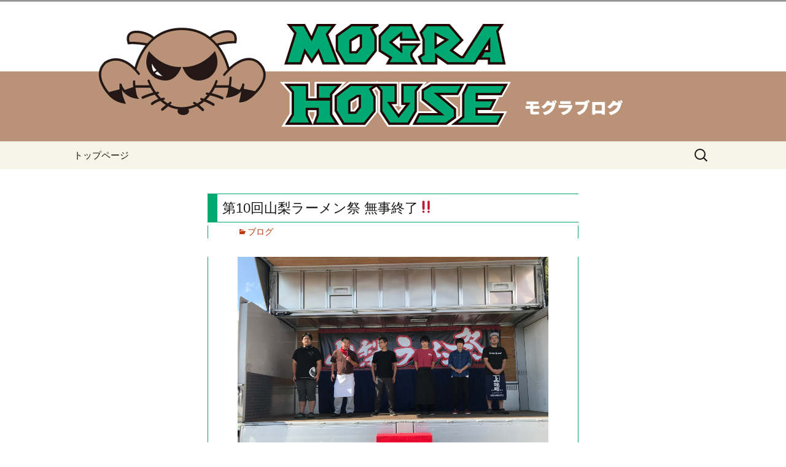

--- FILE ---
content_type: text/html; charset=UTF-8
request_url: http://www.mogurahouse.com/blog/2018/10/22/%E7%AC%AC10%E5%9B%9E%E5%B1%B1%E6%A2%A8%E3%83%A9%E3%83%BC%E3%83%A1%E3%83%B3%E7%A5%AD-%E7%84%A1%E4%BA%8B%E7%B5%82%E4%BA%86%E2%80%BC%EF%B8%8F/
body_size: 38843
content:
<!DOCTYPE html>
<!--[if IE 7]>
<html class="ie ie7" lang="ja">
<![endif]-->
<!--[if IE 8]>
<html class="ie ie8" lang="ja">
<![endif]-->
<!--[if !(IE 7) & !(IE 8)]><!-->
<html lang="ja">
<!--<![endif]-->
<head>
	<meta charset="UTF-8">
	<meta name="viewport" content="width=device-width">
	<title>第10回山梨ラーメン祭 無事終了‼️ | モグラブログ</title>
	<link rel="profile" href="http://gmpg.org/xfn/11">
	<link rel="pingback" href="http://www.mogurahouse.com/blog/xmlrpc.php">
	<!--[if lt IE 9]>
	<script src="http://www.mogurahouse.com/blog/wp-content/themes/twentythirteen/js/html5.js"></script>
	<![endif]-->
	<link rel='dns-prefetch' href='//s0.wp.com' />
<link rel='dns-prefetch' href='//s.gravatar.com' />
<link rel='dns-prefetch' href='//fonts.googleapis.com' />
<link rel='dns-prefetch' href='//s.w.org' />
<link rel="alternate" type="application/rss+xml" title="モグラブログ &raquo; フィード" href="http://www.mogurahouse.com/blog/feed/" />
<link rel="alternate" type="application/rss+xml" title="モグラブログ &raquo; コメントフィード" href="http://www.mogurahouse.com/blog/comments/feed/" />
<link rel="alternate" type="application/rss+xml" title="モグラブログ &raquo; 第10回山梨ラーメン祭 無事終了‼️ のコメントのフィード" href="http://www.mogurahouse.com/blog/2018/10/22/%e7%ac%ac10%e5%9b%9e%e5%b1%b1%e6%a2%a8%e3%83%a9%e3%83%bc%e3%83%a1%e3%83%b3%e7%a5%ad-%e7%84%a1%e4%ba%8b%e7%b5%82%e4%ba%86%e2%80%bc%ef%b8%8f/feed/" />
		<script type="text/javascript">
			window._wpemojiSettings = {"baseUrl":"https:\/\/s.w.org\/images\/core\/emoji\/2.2.1\/72x72\/","ext":".png","svgUrl":"https:\/\/s.w.org\/images\/core\/emoji\/2.2.1\/svg\/","svgExt":".svg","source":{"concatemoji":"http:\/\/www.mogurahouse.com\/blog\/wp-includes\/js\/wp-emoji-release.min.js?ver=4.7.29"}};
			!function(t,a,e){var r,n,i,o=a.createElement("canvas"),l=o.getContext&&o.getContext("2d");function c(t){var e=a.createElement("script");e.src=t,e.defer=e.type="text/javascript",a.getElementsByTagName("head")[0].appendChild(e)}for(i=Array("flag","emoji4"),e.supports={everything:!0,everythingExceptFlag:!0},n=0;n<i.length;n++)e.supports[i[n]]=function(t){var e,a=String.fromCharCode;if(!l||!l.fillText)return!1;switch(l.clearRect(0,0,o.width,o.height),l.textBaseline="top",l.font="600 32px Arial",t){case"flag":return(l.fillText(a(55356,56826,55356,56819),0,0),o.toDataURL().length<3e3)?!1:(l.clearRect(0,0,o.width,o.height),l.fillText(a(55356,57331,65039,8205,55356,57096),0,0),e=o.toDataURL(),l.clearRect(0,0,o.width,o.height),l.fillText(a(55356,57331,55356,57096),0,0),e!==o.toDataURL());case"emoji4":return l.fillText(a(55357,56425,55356,57341,8205,55357,56507),0,0),e=o.toDataURL(),l.clearRect(0,0,o.width,o.height),l.fillText(a(55357,56425,55356,57341,55357,56507),0,0),e!==o.toDataURL()}return!1}(i[n]),e.supports.everything=e.supports.everything&&e.supports[i[n]],"flag"!==i[n]&&(e.supports.everythingExceptFlag=e.supports.everythingExceptFlag&&e.supports[i[n]]);e.supports.everythingExceptFlag=e.supports.everythingExceptFlag&&!e.supports.flag,e.DOMReady=!1,e.readyCallback=function(){e.DOMReady=!0},e.supports.everything||(r=function(){e.readyCallback()},a.addEventListener?(a.addEventListener("DOMContentLoaded",r,!1),t.addEventListener("load",r,!1)):(t.attachEvent("onload",r),a.attachEvent("onreadystatechange",function(){"complete"===a.readyState&&e.readyCallback()})),(r=e.source||{}).concatemoji?c(r.concatemoji):r.wpemoji&&r.twemoji&&(c(r.twemoji),c(r.wpemoji)))}(window,document,window._wpemojiSettings);
		</script>
		<style type="text/css">
img.wp-smiley,
img.emoji {
	display: inline !important;
	border: none !important;
	box-shadow: none !important;
	height: 1em !important;
	width: 1em !important;
	margin: 0 .07em !important;
	vertical-align: -0.1em !important;
	background: none !important;
	padding: 0 !important;
}
</style>
<link rel='stylesheet' id='twentythirteen-fonts-css'  href='//fonts.googleapis.com/css?family=Source+Sans+Pro%3A300%2C400%2C700%2C300italic%2C400italic%2C700italic%7CBitter%3A400%2C700&#038;subset=latin%2Clatin-ext' type='text/css' media='all' />
<link rel='stylesheet' id='genericons-css'  href='http://www.mogurahouse.com/blog/wp-content/plugins/jetpack/_inc/genericons/genericons/genericons.css?ver=3.1' type='text/css' media='all' />
<link rel='stylesheet' id='twentythirteen-style-css'  href='http://www.mogurahouse.com/blog/wp-content/themes/customtt/style.css?ver=2013-07-18' type='text/css' media='all' />
<!--[if lt IE 9]>
<link rel='stylesheet' id='twentythirteen-ie-css'  href='http://www.mogurahouse.com/blog/wp-content/themes/twentythirteen/css/ie.css?ver=2013-07-18' type='text/css' media='all' />
<![endif]-->
<link rel='stylesheet' id='jetpack_css-css'  href='http://www.mogurahouse.com/blog/wp-content/plugins/jetpack/css/jetpack.css?ver=4.0.7' type='text/css' media='all' />
<script type='text/javascript' src='http://www.mogurahouse.com/blog/wp-includes/js/jquery/jquery.js?ver=1.12.4'></script>
<script type='text/javascript' src='http://www.mogurahouse.com/blog/wp-includes/js/jquery/jquery-migrate.min.js?ver=1.4.1'></script>
<link rel='https://api.w.org/' href='http://www.mogurahouse.com/blog/wp-json/' />
<link rel="EditURI" type="application/rsd+xml" title="RSD" href="http://www.mogurahouse.com/blog/xmlrpc.php?rsd" />
<link rel="wlwmanifest" type="application/wlwmanifest+xml" href="http://www.mogurahouse.com/blog/wp-includes/wlwmanifest.xml" /> 
<link rel='prev' title='サッカー日本代表 世界ランキング5位を撃破‼️' href='http://www.mogurahouse.com/blog/2018/10/17/%e3%82%b5%e3%83%83%e3%82%ab%e3%83%bc%e6%97%a5%e6%9c%ac%e4%bb%a3%e8%a1%a8-%e4%b8%96%e7%95%8c%e3%83%a9%e3%83%b3%e3%82%ad%e3%83%b3%e3%82%b05%e4%bd%8d%e3%82%92%e6%92%83%e7%a0%b4%e2%80%bc%ef%b8%8f/' />
<link rel='next' title='いよいよ明後日、上田隆仁筑波サーキット走行会です‼️' href='http://www.mogurahouse.com/blog/2018/10/23/%e3%81%84%e3%82%88%e3%81%84%e3%82%88%e6%98%8e%e5%be%8c%e6%97%a5%e3%80%81%e4%b8%8a%e7%94%b0%e9%9a%86%e4%bb%81%e7%ad%91%e6%b3%a2%e3%82%b5%e3%83%bc%e3%82%ad%e3%83%83%e3%83%88%e8%b5%b0%e8%a1%8c%e4%bc%9a/' />
<meta name="generator" content="WordPress 4.7.29" />
<link rel="canonical" href="http://www.mogurahouse.com/blog/2018/10/22/%e7%ac%ac10%e5%9b%9e%e5%b1%b1%e6%a2%a8%e3%83%a9%e3%83%bc%e3%83%a1%e3%83%b3%e7%a5%ad-%e7%84%a1%e4%ba%8b%e7%b5%82%e4%ba%86%e2%80%bc%ef%b8%8f/" />
<link rel='shortlink' href='http://wp.me/p6v1sg-1cn' />
<link rel="alternate" type="application/json+oembed" href="http://www.mogurahouse.com/blog/wp-json/oembed/1.0/embed?url=http%3A%2F%2Fwww.mogurahouse.com%2Fblog%2F2018%2F10%2F22%2F%25e7%25ac%25ac10%25e5%259b%259e%25e5%25b1%25b1%25e6%25a2%25a8%25e3%2583%25a9%25e3%2583%25bc%25e3%2583%25a1%25e3%2583%25b3%25e7%25a5%25ad-%25e7%2584%25a1%25e4%25ba%258b%25e7%25b5%2582%25e4%25ba%2586%25e2%2580%25bc%25ef%25b8%258f%2F" />
<link rel="alternate" type="text/xml+oembed" href="http://www.mogurahouse.com/blog/wp-json/oembed/1.0/embed?url=http%3A%2F%2Fwww.mogurahouse.com%2Fblog%2F2018%2F10%2F22%2F%25e7%25ac%25ac10%25e5%259b%259e%25e5%25b1%25b1%25e6%25a2%25a8%25e3%2583%25a9%25e3%2583%25bc%25e3%2583%25a1%25e3%2583%25b3%25e7%25a5%25ad-%25e7%2584%25a1%25e4%25ba%258b%25e7%25b5%2582%25e4%25ba%2586%25e2%2580%25bc%25ef%25b8%258f%2F&#038;format=xml" />

<link rel='dns-prefetch' href='//v0.wordpress.com'>
<style type='text/css'>img#wpstats{display:none}</style><meta property="og:type" content="article" />
<meta property="og:title" content="第10回山梨ラーメン祭 無事終了‼️ | モグラブログ" />
<meta property="og:description" content="第10回山梨ラーメン祭 無事終了しました〜〜今回は10回記念大会としてスーパーカービンテージカーカーディーラーなど出店も集めました。2日間 晴天に恵まれて杯数も過去最高となりました〜〜展示車輌ご協力の皆様ありがとうございました〜〜次回は来年4月を予" />
<meta property="og:url" content="http://www.mogurahouse.com/blog/2018/10/22/%E7%AC%AC10%E5%9B%9E%E5%B1%B1%E6%A2%A8%E3%83%A9%E3%83%BC%E3%83%A1%E3%83%B3%E7%A5%AD-%E7%84%A1%E4%BA%8B%E7%B5%82%E4%BA%86%E2%80%BC%EF%B8%8F/" />
<meta property="og:image" content="http://www.mogurahouse.com/blog/wp-content/uploads/2018/10/img_9314.jpg" />
<meta property="og:site_name" content="モグラブログ" />
<meta property="og:locale" content="ja_JP" />
<meta name="twitter:card" content="summary_large_image" />
<meta name="twitter:site" content="@McMogu" />
<meta name="twitter:image:src" content="http://www.mogurahouse.com/blog/wp-content/uploads/2018/10/img_9314.jpg">		<style type="text/css">.recentcomments a{display:inline !important;padding:0 !important;margin:0 !important;}</style>
			<style type="text/css" id="twentythirteen-header-css">
			.site-header {
			background: url(http://www.mogurahouse.sakura.ne.jp/blog/wp-content/uploads/2015/07/タイトル2.png) no-repeat scroll top;
			background-size: 1600px auto;
		}
		@media (max-width: 767px) {
			.site-header {
				background-size: 768px auto;
			}
		}
		@media (max-width: 359px) {
			.site-header {
				background-size: 360px auto;
			}
		}
			.site-title,
		.site-description {
			position: absolute;
			clip: rect(1px 1px 1px 1px); /* IE7 */
			clip: rect(1px, 1px, 1px, 1px);
		}
		</style>
	</head>

<body class="post-template-default single single-post postid-4611 single-format-standard single-author">
	<div id="page" class="hfeed site">
		<header id="masthead" class="site-header" role="banner">
			<a class="home-link" href="http://www.mogurahouse.com/blog/" title="モグラブログ" rel="home">
				<h1 class="site-title">モグラブログ</h1>
				<h2 class="site-description"></h2>
			</a>

			<div id="navbar" class="navbar">
				<nav id="site-navigation" class="navigation main-navigation" role="navigation">
					<button class="menu-toggle">メニュー</button>
					<a class="screen-reader-text skip-link" href="#content" title="コンテンツへ移動">コンテンツへ移動</a>
					<div class="menu-%e3%83%a1%e3%83%8b%e3%83%a5%e3%83%bc-1-container"><ul id="primary-menu" class="nav-menu"><li id="menu-item-980" class="menu-item menu-item-type-custom menu-item-object-custom menu-item-980"><a href="http://www.mogurahouse.com/">トップページ</a></li>
</ul></div>					<form role="search" method="get" class="search-form" action="http://www.mogurahouse.com/blog/">
				<label>
					<span class="screen-reader-text">検索:</span>
					<input type="search" class="search-field" placeholder="検索&hellip;" value="" name="s" />
				</label>
				<input type="submit" class="search-submit" value="検索" />
			</form>				</nav><!-- #site-navigation -->
			</div><!-- #navbar -->
		</header><!-- #masthead -->

		<div id="main" class="site-main">

	<div id="primary" class="content-area">
		<div id="content" class="site-content" role="main">

						
				
<article id="post-4611" class="post-4611 post type-post status-publish format-standard hentry category-1">
  <header class="entry-header">
				<h1 class="entry-title">第10回山梨ラーメン祭 無事終了‼️</h1>
				
  
		<div class="entry-meta">
			<span class="categories-links"><a href="http://www.mogurahouse.com/blog/category/%e3%83%96%e3%83%ad%e3%82%b0/" rel="category tag">ブログ</a></span><span class="author vcard"><a class="url fn n" href="http://www.mogurahouse.com/blog/author/mogurahouse/" title="mogurahouse の投稿をすべて表示" rel="author">mogurahouse</a></span>					</div><!-- .entry-meta -->
	</header><!-- .entry-header -->

		<div class="entry-content">
		<p><img src="http://www.mogurahouse.com/blog/wp-content/uploads/2018/10/img_9314.jpg" class="size-full wp-image-4600" height="3024" width="4032" srcset="http://www.mogurahouse.com/blog/wp-content/uploads/2018/10/img_9314.jpg 4032w, http://www.mogurahouse.com/blog/wp-content/uploads/2018/10/img_9314-300x225.jpg 300w, http://www.mogurahouse.com/blog/wp-content/uploads/2018/10/img_9314-768x576.jpg 768w, http://www.mogurahouse.com/blog/wp-content/uploads/2018/10/img_9314-1024x768.jpg 1024w" sizes="(max-width: 4032px) 100vw, 4032px" /></p>
<p>第10回山梨ラーメン祭 無事終了しました〜〜</p>
<p>今回は10回記念大会としてスーパーカー</p>
<p>ビンテージカー</p>
<p>カーディーラーなど出店も集めました。</p>
<p><img src="http://www.mogurahouse.com/blog/wp-content/uploads/2018/10/img_9345.jpg" class="wp-image-4602 size-full" height="3024" width="4032" srcset="http://www.mogurahouse.com/blog/wp-content/uploads/2018/10/img_9345.jpg 4032w, http://www.mogurahouse.com/blog/wp-content/uploads/2018/10/img_9345-300x225.jpg 300w, http://www.mogurahouse.com/blog/wp-content/uploads/2018/10/img_9345-768x576.jpg 768w, http://www.mogurahouse.com/blog/wp-content/uploads/2018/10/img_9345-1024x768.jpg 1024w" sizes="(max-width: 4032px) 100vw, 4032px" /><img src="http://www.mogurahouse.com/blog/wp-content/uploads/2018/10/img_9347.jpg" class="wp-image-4603 size-full" height="3024" width="4032" srcset="http://www.mogurahouse.com/blog/wp-content/uploads/2018/10/img_9347.jpg 4032w, http://www.mogurahouse.com/blog/wp-content/uploads/2018/10/img_9347-300x225.jpg 300w, http://www.mogurahouse.com/blog/wp-content/uploads/2018/10/img_9347-768x576.jpg 768w, http://www.mogurahouse.com/blog/wp-content/uploads/2018/10/img_9347-1024x768.jpg 1024w" sizes="(max-width: 4032px) 100vw, 4032px" /><img src="http://www.mogurahouse.com/blog/wp-content/uploads/2018/10/img_9321.jpg" class="size-full wp-image-4604" height="3024" width="4032" srcset="http://www.mogurahouse.com/blog/wp-content/uploads/2018/10/img_9321.jpg 4032w, http://www.mogurahouse.com/blog/wp-content/uploads/2018/10/img_9321-300x225.jpg 300w, http://www.mogurahouse.com/blog/wp-content/uploads/2018/10/img_9321-768x576.jpg 768w, http://www.mogurahouse.com/blog/wp-content/uploads/2018/10/img_9321-1024x768.jpg 1024w" sizes="(max-width: 4032px) 100vw, 4032px" /><img src="http://www.mogurahouse.com/blog/wp-content/uploads/2018/10/img_9320.jpg" class="size-full wp-image-4601" height="3024" width="4032" srcset="http://www.mogurahouse.com/blog/wp-content/uploads/2018/10/img_9320.jpg 4032w, http://www.mogurahouse.com/blog/wp-content/uploads/2018/10/img_9320-300x225.jpg 300w, http://www.mogurahouse.com/blog/wp-content/uploads/2018/10/img_9320-768x576.jpg 768w, http://www.mogurahouse.com/blog/wp-content/uploads/2018/10/img_9320-1024x768.jpg 1024w" sizes="(max-width: 4032px) 100vw, 4032px" /></p>
<p>2日間 晴天に恵まれて杯数も過去最高となりました〜〜</p>
<p><img src="http://www.mogurahouse.com/blog/wp-content/uploads/2018/10/img_9379.jpg" class="wp-image-4605 size-full" height="2866" width="3449" srcset="http://www.mogurahouse.com/blog/wp-content/uploads/2018/10/img_9379.jpg 3449w, http://www.mogurahouse.com/blog/wp-content/uploads/2018/10/img_9379-300x249.jpg 300w, http://www.mogurahouse.com/blog/wp-content/uploads/2018/10/img_9379-768x638.jpg 768w, http://www.mogurahouse.com/blog/wp-content/uploads/2018/10/img_9379-1024x851.jpg 1024w" sizes="(max-width: 3449px) 100vw, 3449px" /><img src="http://www.mogurahouse.com/blog/wp-content/uploads/2018/10/img_9382.jpg" class="size-full wp-image-4606" height="3024" width="4032" srcset="http://www.mogurahouse.com/blog/wp-content/uploads/2018/10/img_9382.jpg 4032w, http://www.mogurahouse.com/blog/wp-content/uploads/2018/10/img_9382-300x225.jpg 300w, http://www.mogurahouse.com/blog/wp-content/uploads/2018/10/img_9382-768x576.jpg 768w, http://www.mogurahouse.com/blog/wp-content/uploads/2018/10/img_9382-1024x768.jpg 1024w" sizes="(max-width: 4032px) 100vw, 4032px" /></p>
<p>展示車輌ご協力の皆様ありがとうございました〜〜</p>
<p><img src="http://www.mogurahouse.com/blog/wp-content/uploads/2018/10/img_9354.jpg" class="size-full wp-image-4608" height="3024" width="4032" srcset="http://www.mogurahouse.com/blog/wp-content/uploads/2018/10/img_9354.jpg 4032w, http://www.mogurahouse.com/blog/wp-content/uploads/2018/10/img_9354-300x225.jpg 300w, http://www.mogurahouse.com/blog/wp-content/uploads/2018/10/img_9354-768x576.jpg 768w, http://www.mogurahouse.com/blog/wp-content/uploads/2018/10/img_9354-1024x768.jpg 1024w" sizes="(max-width: 4032px) 100vw, 4032px" /><img src="http://www.mogurahouse.com/blog/wp-content/uploads/2018/10/img_9357.jpg" class="size-full wp-image-4607" height="3024" width="4032" srcset="http://www.mogurahouse.com/blog/wp-content/uploads/2018/10/img_9357.jpg 4032w, http://www.mogurahouse.com/blog/wp-content/uploads/2018/10/img_9357-300x225.jpg 300w, http://www.mogurahouse.com/blog/wp-content/uploads/2018/10/img_9357-768x576.jpg 768w, http://www.mogurahouse.com/blog/wp-content/uploads/2018/10/img_9357-1024x768.jpg 1024w" sizes="(max-width: 4032px) 100vw, 4032px" /><img src="http://www.mogurahouse.com/blog/wp-content/uploads/2018/10/img_9360.jpg" class="wp-image-4610 size-full" height="3024" width="4032" srcset="http://www.mogurahouse.com/blog/wp-content/uploads/2018/10/img_9360.jpg 4032w, http://www.mogurahouse.com/blog/wp-content/uploads/2018/10/img_9360-300x225.jpg 300w, http://www.mogurahouse.com/blog/wp-content/uploads/2018/10/img_9360-768x576.jpg 768w, http://www.mogurahouse.com/blog/wp-content/uploads/2018/10/img_9360-1024x768.jpg 1024w" sizes="(max-width: 4032px) 100vw, 4032px" /><img src="http://www.mogurahouse.com/blog/wp-content/uploads/2018/10/img_9368.jpg" class="size-full wp-image-4609" height="3024" width="4032" srcset="http://www.mogurahouse.com/blog/wp-content/uploads/2018/10/img_9368.jpg 4032w, http://www.mogurahouse.com/blog/wp-content/uploads/2018/10/img_9368-300x225.jpg 300w, http://www.mogurahouse.com/blog/wp-content/uploads/2018/10/img_9368-768x576.jpg 768w, http://www.mogurahouse.com/blog/wp-content/uploads/2018/10/img_9368-1024x768.jpg 1024w" sizes="(max-width: 4032px) 100vw, 4032px" /></p>
<p>次回は来年4月を予定していまーす。</p>
<p>皆様のご来場お待ちしておりまーす！</p>
<div class="sharedaddy sd-sharing-enabled"><div class="robots-nocontent sd-block sd-social sd-social-official sd-sharing"><h3 class="sd-title">共有:</h3><div class="sd-content"><ul><li class="share-facebook"><div class="fb-share-button" data-href="http://www.mogurahouse.com/blog/2018/10/22/%e7%ac%ac10%e5%9b%9e%e5%b1%b1%e6%a2%a8%e3%83%a9%e3%83%bc%e3%83%a1%e3%83%b3%e7%a5%ad-%e7%84%a1%e4%ba%8b%e7%b5%82%e4%ba%86%e2%80%bc%ef%b8%8f/" data-layout="button_count"></div></li><li class="share-twitter"><a href="https://twitter.com/share" class="twitter-share-button" data-url="http://www.mogurahouse.com/blog/2018/10/22/%e7%ac%ac10%e5%9b%9e%e5%b1%b1%e6%a2%a8%e3%83%a9%e3%83%bc%e3%83%a1%e3%83%b3%e7%a5%ad-%e7%84%a1%e4%ba%8b%e7%b5%82%e4%ba%86%e2%80%bc%ef%b8%8f/" data-text="第10回山梨ラーメン祭 無事終了‼️" data-via="McMogu" >Tweet</a></li><li class="share-end"></li></ul></div></div></div>	</div><!-- .entry-content -->
	
	<footer class="entry-meta">
					</footer><!-- .entry-meta -->
</article><!-- #post -->
					<nav class="navigation post-navigation" role="navigation">
		<h1 class="screen-reader-text">投稿ナビゲーション</h1>
		<div class="nav-links">

			<a href="http://www.mogurahouse.com/blog/2018/10/17/%e3%82%b5%e3%83%83%e3%82%ab%e3%83%bc%e6%97%a5%e6%9c%ac%e4%bb%a3%e8%a1%a8-%e4%b8%96%e7%95%8c%e3%83%a9%e3%83%b3%e3%82%ad%e3%83%b3%e3%82%b05%e4%bd%8d%e3%82%92%e6%92%83%e7%a0%b4%e2%80%bc%ef%b8%8f/" rel="prev"><span class="meta-nav">&larr;</span> サッカー日本代表 世界ランキング5位を撃破‼️</a>			<a href="http://www.mogurahouse.com/blog/2018/10/23/%e3%81%84%e3%82%88%e3%81%84%e3%82%88%e6%98%8e%e5%be%8c%e6%97%a5%e3%80%81%e4%b8%8a%e7%94%b0%e9%9a%86%e4%bb%81%e7%ad%91%e6%b3%a2%e3%82%b5%e3%83%bc%e3%82%ad%e3%83%83%e3%83%88%e8%b5%b0%e8%a1%8c%e4%bc%9a/" rel="next">いよいよ明後日、上田隆仁筑波サーキット走行会です‼️ <span class="meta-nav">&rarr;</span></a>
		</div><!-- .nav-links -->
	</nav><!-- .navigation -->
					
<div id="comments" class="comments-area">

			<h2 class="comments-title">
			「<span>第10回山梨ラーメン祭 無事終了‼️</span>」への1件のフィードバック		</h2>

		<ol class="comment-list">
					<li id="comment-4883" class="comment even thread-even depth-1">
			<article id="div-comment-4883" class="comment-body">
				<footer class="comment-meta">
					<div class="comment-author vcard">
						<img alt='' src='http://2.gravatar.com/avatar/b3db877146c4a10152b2b5dc036dd7b9?s=74&#038;d=mm&#038;r=g' srcset='http://2.gravatar.com/avatar/b3db877146c4a10152b2b5dc036dd7b9?s=148&amp;d=mm&amp;r=g 2x' class='avatar avatar-74 photo' height='74' width='74' />						<b class="fn">うなぎ犬</b> <span class="says">より:</span>					</div><!-- .comment-author -->

					<div class="comment-metadata">
						<a href="http://www.mogurahouse.com/blog/2018/10/22/%e7%ac%ac10%e5%9b%9e%e5%b1%b1%e6%a2%a8%e3%83%a9%e3%83%bc%e3%83%a1%e3%83%b3%e7%a5%ad-%e7%84%a1%e4%ba%8b%e7%b5%82%e4%ba%86%e2%80%bc%ef%b8%8f/#comment-4883">
							<time datetime="2019-09-13T21:44:05+00:00">
								2019年9月13日 9:44 PM							</time>
						</a>
											</div><!-- .comment-metadata -->

									</footer><!-- .comment-meta -->

				<div class="comment-content">
					<p>すごいの！？テレビ山梨でイベントの案内を見たぞよ！シンウルトラマンには、土竜プロダクションから役者の送り込みは、ござらぬか？</p>
				</div><!-- .comment-content -->

				<div class="reply"><a rel='nofollow' class='comment-reply-link' href='http://www.mogurahouse.com/blog/2018/10/22/%e7%ac%ac10%e5%9b%9e%e5%b1%b1%e6%a2%a8%e3%83%a9%e3%83%bc%e3%83%a1%e3%83%b3%e7%a5%ad-%e7%84%a1%e4%ba%8b%e7%b5%82%e4%ba%86%e2%80%bc%ef%b8%8f/?replytocom=4883#respond' onclick='return addComment.moveForm( "div-comment-4883", "4883", "respond", "4611" )' aria-label='うなぎ犬 に返信'>返信</a></div>			</article><!-- .comment-body -->
</li><!-- #comment-## -->
		</ol><!-- .comment-list -->

		
		
	
		<div id="respond" class="comment-respond">
		<h3 id="reply-title" class="comment-reply-title">コメントを残す <small><a rel="nofollow" id="cancel-comment-reply-link" href="/blog/2018/10/22/%E7%AC%AC10%E5%9B%9E%E5%B1%B1%E6%A2%A8%E3%83%A9%E3%83%BC%E3%83%A1%E3%83%B3%E7%A5%AD-%E7%84%A1%E4%BA%8B%E7%B5%82%E4%BA%86%E2%80%BC%EF%B8%8F/#respond" style="display:none;">コメントをキャンセル</a></small></h3>			<form action="http://www.mogurahouse.com/blog/wp-comments-post.php" method="post" id="commentform" class="comment-form" novalidate>
				<p class="comment-notes"><span id="email-notes">メールアドレスが公開されることはありません。</span> <span class="required">*</span> が付いている欄は必須項目です</p><p class="comment-form-comment"><label for="comment">コメント</label> <textarea id="comment" name="comment" cols="45" rows="8" maxlength="65525" aria-required="true" required="required"></textarea></p><p class="comment-form-author"><label for="author">名前 <span class="required">*</span></label> <input id="author" name="author" type="text" value="" size="30" maxlength="245" aria-required='true' required='required' /></p>
<p class="comment-form-email"><label for="email">メール <span class="required">*</span></label> <input id="email" name="email" type="email" value="" size="30" maxlength="100" aria-describedby="email-notes" aria-required='true' required='required' /></p>
<p class="comment-form-url"><label for="url">サイト</label> <input id="url" name="url" type="url" value="" size="30" maxlength="200" /></p>
<p class="form-submit"><input name="submit" type="submit" id="submit" class="submit" value="コメントを送信" /> <input type='hidden' name='comment_post_ID' value='4611' id='comment_post_ID' />
<input type='hidden' name='comment_parent' id='comment_parent' value='0' />
</p><p style="display: none;"><input type="hidden" id="akismet_comment_nonce" name="akismet_comment_nonce" value="9e90c0d08c" /></p><p class="comment-subscription-form"><input type="checkbox" name="subscribe_comments" id="subscribe_comments" value="subscribe" style="width: auto; -moz-appearance: checkbox; -webkit-appearance: checkbox;" /> <label class="subscribe-label" id="subscribe-label" for="subscribe_comments">新しいコメントをメールで通知</label></p><p class="comment-subscription-form"><input type="checkbox" name="subscribe_blog" id="subscribe_blog" value="subscribe" style="width: auto; -moz-appearance: checkbox; -webkit-appearance: checkbox;" /> <label class="subscribe-label" id="subscribe-blog-label" for="subscribe_blog">新しい投稿をメールで受け取る</label></p><p style="display: none;"><input type="hidden" id="ak_js" name="ak_js" value="180"/></p>			</form>
			</div><!-- #respond -->
	
</div><!-- #comments -->
			
		</div><!-- #content -->
	</div><!-- #primary -->


		</div><!-- #main -->
		<footer id="colophon" class="site-footer" role="contentinfo">
				<div id="secondary" class="sidebar-container" role="complementary">
		<div class="widget-area">
			<aside id="search-2" class="widget widget_search"><form role="search" method="get" class="search-form" action="http://www.mogurahouse.com/blog/">
				<label>
					<span class="screen-reader-text">検索:</span>
					<input type="search" class="search-field" placeholder="検索&hellip;" value="" name="s" />
				</label>
				<input type="submit" class="search-submit" value="検索" />
			</form></aside><aside id="wpcom_social_media_icons_widget-3" class="widget widget_wpcom_social_media_icons_widget"><h3 class="widget-title">SNS</h3><ul><li><a title="McMogu さんのプロフィールを Twitter で表示" href="https://twitter.com/McMogu/" class="genericon genericon-twitter" target="_blank"><span class="screen-reader-text">McMogu さんのプロフィールを Twitter で表示</span></a></li></ul></aside>		<aside id="recent-posts-2" class="widget widget_recent_entries">		<h3 class="widget-title">最近の投稿</h3>		<ul>
					<li>
				<a href="http://www.mogurahouse.com/blog/2018/10/23/%e3%81%84%e3%82%88%e3%81%84%e3%82%88%e6%98%8e%e5%be%8c%e6%97%a5%e3%80%81%e4%b8%8a%e7%94%b0%e9%9a%86%e4%bb%81%e7%ad%91%e6%b3%a2%e3%82%b5%e3%83%bc%e3%82%ad%e3%83%83%e3%83%88%e8%b5%b0%e8%a1%8c%e4%bc%9a/">いよいよ明後日、上田隆仁筑波サーキット走行会です‼️</a>
						</li>
					<li>
				<a href="http://www.mogurahouse.com/blog/2018/10/22/%e7%ac%ac10%e5%9b%9e%e5%b1%b1%e6%a2%a8%e3%83%a9%e3%83%bc%e3%83%a1%e3%83%b3%e7%a5%ad-%e7%84%a1%e4%ba%8b%e7%b5%82%e4%ba%86%e2%80%bc%ef%b8%8f/">第10回山梨ラーメン祭 無事終了‼️</a>
						</li>
					<li>
				<a href="http://www.mogurahouse.com/blog/2018/10/17/%e3%82%b5%e3%83%83%e3%82%ab%e3%83%bc%e6%97%a5%e6%9c%ac%e4%bb%a3%e8%a1%a8-%e4%b8%96%e7%95%8c%e3%83%a9%e3%83%b3%e3%82%ad%e3%83%b3%e3%82%b05%e4%bd%8d%e3%82%92%e6%92%83%e7%a0%b4%e2%80%bc%ef%b8%8f/">サッカー日本代表 世界ランキング5位を撃破‼️</a>
						</li>
					<li>
				<a href="http://www.mogurahouse.com/blog/2018/10/11/%e7%ac%ac8%e5%9b%9e%e3%82%a6%e3%83%ab%e3%83%88%e3%83%a9%e3%83%a2%e3%83%bc%e3%82%bf%e3%83%bc%e3%83%95%e3%82%a7%e3%82%b9%e3%83%86%e3%82%a3%e3%83%90%e3%83%ab%e7%84%a1%e4%ba%8b%e7%b5%82%e4%ba%86%e2%80%bc/">第8回ウルトラモーターフェスティバル無事終了‼️皆様に感謝</a>
						</li>
					<li>
				<a href="http://www.mogurahouse.com/blog/2018/10/06/%e3%81%84%e3%82%88%e3%81%84%e3%82%88%e6%98%8e%e6%97%a5%e9%96%8b%e5%82%ac%e3%80%81%e7%ac%ac8%e5%9b%9e%e3%82%a6%e3%83%ab%e3%83%88%e3%83%a9%e3%83%a2%e3%83%bc%e3%82%bf%e3%83%bc%e3%83%95%e3%82%a7%e3%82%b9/">いよいよ明日開催、第8回ウルトラモーターフェスティバル アイスチャージャー日本初走行‼️</a>
						</li>
				</ul>
		</aside>		<aside id="recent-comments-2" class="widget widget_recent_comments"><h3 class="widget-title">最近のコメント</h3><ul id="recentcomments"><li class="recentcomments"><a href="http://www.mogurahouse.com/blog/2018/10/23/%e3%81%84%e3%82%88%e3%81%84%e3%82%88%e6%98%8e%e5%be%8c%e6%97%a5%e3%80%81%e4%b8%8a%e7%94%b0%e9%9a%86%e4%bb%81%e7%ad%91%e6%b3%a2%e3%82%b5%e3%83%bc%e3%82%ad%e3%83%83%e3%83%88%e8%b5%b0%e8%a1%8c%e4%bc%9a/#comment-4884">いよいよ明後日、上田隆仁筑波サーキット走行会です‼️</a> に <span class="comment-author-link">うなぎ犬</span> より</li><li class="recentcomments"><a href="http://www.mogurahouse.com/blog/2018/10/22/%e7%ac%ac10%e5%9b%9e%e5%b1%b1%e6%a2%a8%e3%83%a9%e3%83%bc%e3%83%a1%e3%83%b3%e7%a5%ad-%e7%84%a1%e4%ba%8b%e7%b5%82%e4%ba%86%e2%80%bc%ef%b8%8f/#comment-4883">第10回山梨ラーメン祭 無事終了‼️</a> に <span class="comment-author-link">うなぎ犬</span> より</li><li class="recentcomments"><a href="http://www.mogurahouse.com/blog/2018/10/23/%e3%81%84%e3%82%88%e3%81%84%e3%82%88%e6%98%8e%e5%be%8c%e6%97%a5%e3%80%81%e4%b8%8a%e7%94%b0%e9%9a%86%e4%bb%81%e7%ad%91%e6%b3%a2%e3%82%b5%e3%83%bc%e3%82%ad%e3%83%83%e3%83%88%e8%b5%b0%e8%a1%8c%e4%bc%9a/#comment-4592">いよいよ明後日、上田隆仁筑波サーキット走行会です‼️</a> に <span class="comment-author-link">うなぎ犬</span> より</li><li class="recentcomments"><a href="http://www.mogurahouse.com/blog/2018/10/23/%e3%81%84%e3%82%88%e3%81%84%e3%82%88%e6%98%8e%e5%be%8c%e6%97%a5%e3%80%81%e4%b8%8a%e7%94%b0%e9%9a%86%e4%bb%81%e7%ad%91%e6%b3%a2%e3%82%b5%e3%83%bc%e3%82%ad%e3%83%83%e3%83%88%e8%b5%b0%e8%a1%8c%e4%bc%9a/#comment-3858">いよいよ明後日、上田隆仁筑波サーキット走行会です‼️</a> に <span class="comment-author-link">うなぎ犬</span> より</li><li class="recentcomments"><a href="http://www.mogurahouse.com/blog/2018/09/12/%e7%ac%ac8%e5%9b%9e%e3%82%a6%e3%83%ab%e3%83%88%e3%83%a9%e3%83%a2%e3%83%bc%e3%82%bf%e3%83%bc%e3%83%95%e3%82%a7%e3%82%b9%e3%83%86%e3%82%a3%e3%83%90%e3%83%ab-%e3%81%aa%e3%82%93%e3%81%a8%e3%82%b5%e3%83%aa/#comment-3126">第8回ウルトラモーターフェスティバル なんとサリーンS7展示決定‼️</a> に <span class="comment-author-link"><a href='http://www.rms-republic.com/cgi-bin/jump/frame.cgi?url=kasino.games%2Fhome%2Fntc33%2F49-ntc33-newtown-casino&#038;referer=www.rms-republic.com' rel='external nofollow' class='url'>slot ntc 33.com</a></span> より</li></ul></aside><aside id="archives-2" class="widget widget_archive"><h3 class="widget-title">アーカイブ</h3>		<ul>
			<li><a href='http://www.mogurahouse.com/blog/2018/10/'>2018年10月</a></li>
	<li><a href='http://www.mogurahouse.com/blog/2018/09/'>2018年9月</a></li>
	<li><a href='http://www.mogurahouse.com/blog/2018/08/'>2018年8月</a></li>
	<li><a href='http://www.mogurahouse.com/blog/2018/07/'>2018年7月</a></li>
	<li><a href='http://www.mogurahouse.com/blog/2018/06/'>2018年6月</a></li>
	<li><a href='http://www.mogurahouse.com/blog/2018/05/'>2018年5月</a></li>
	<li><a href='http://www.mogurahouse.com/blog/2018/04/'>2018年4月</a></li>
	<li><a href='http://www.mogurahouse.com/blog/2018/03/'>2018年3月</a></li>
	<li><a href='http://www.mogurahouse.com/blog/2018/02/'>2018年2月</a></li>
	<li><a href='http://www.mogurahouse.com/blog/2018/01/'>2018年1月</a></li>
	<li><a href='http://www.mogurahouse.com/blog/2017/12/'>2017年12月</a></li>
	<li><a href='http://www.mogurahouse.com/blog/2017/11/'>2017年11月</a></li>
	<li><a href='http://www.mogurahouse.com/blog/2017/10/'>2017年10月</a></li>
	<li><a href='http://www.mogurahouse.com/blog/2017/09/'>2017年9月</a></li>
	<li><a href='http://www.mogurahouse.com/blog/2017/08/'>2017年8月</a></li>
	<li><a href='http://www.mogurahouse.com/blog/2017/07/'>2017年7月</a></li>
	<li><a href='http://www.mogurahouse.com/blog/2017/06/'>2017年6月</a></li>
	<li><a href='http://www.mogurahouse.com/blog/2017/05/'>2017年5月</a></li>
	<li><a href='http://www.mogurahouse.com/blog/2017/04/'>2017年4月</a></li>
	<li><a href='http://www.mogurahouse.com/blog/2017/03/'>2017年3月</a></li>
	<li><a href='http://www.mogurahouse.com/blog/2017/02/'>2017年2月</a></li>
	<li><a href='http://www.mogurahouse.com/blog/2017/01/'>2017年1月</a></li>
	<li><a href='http://www.mogurahouse.com/blog/2016/12/'>2016年12月</a></li>
	<li><a href='http://www.mogurahouse.com/blog/2016/11/'>2016年11月</a></li>
	<li><a href='http://www.mogurahouse.com/blog/2016/10/'>2016年10月</a></li>
	<li><a href='http://www.mogurahouse.com/blog/2016/09/'>2016年9月</a></li>
	<li><a href='http://www.mogurahouse.com/blog/2016/08/'>2016年8月</a></li>
	<li><a href='http://www.mogurahouse.com/blog/2016/07/'>2016年7月</a></li>
	<li><a href='http://www.mogurahouse.com/blog/2016/06/'>2016年6月</a></li>
	<li><a href='http://www.mogurahouse.com/blog/2016/05/'>2016年5月</a></li>
	<li><a href='http://www.mogurahouse.com/blog/2016/04/'>2016年4月</a></li>
	<li><a href='http://www.mogurahouse.com/blog/2016/03/'>2016年3月</a></li>
	<li><a href='http://www.mogurahouse.com/blog/2016/02/'>2016年2月</a></li>
	<li><a href='http://www.mogurahouse.com/blog/2016/01/'>2016年1月</a></li>
	<li><a href='http://www.mogurahouse.com/blog/2015/12/'>2015年12月</a></li>
	<li><a href='http://www.mogurahouse.com/blog/2015/11/'>2015年11月</a></li>
	<li><a href='http://www.mogurahouse.com/blog/2015/10/'>2015年10月</a></li>
	<li><a href='http://www.mogurahouse.com/blog/2015/09/'>2015年9月</a></li>
	<li><a href='http://www.mogurahouse.com/blog/2015/08/'>2015年8月</a></li>
	<li><a href='http://www.mogurahouse.com/blog/2015/07/'>2015年7月</a></li>
		</ul>
		</aside><aside id="categories-2" class="widget widget_categories"><h3 class="widget-title">カテゴリー</h3>		<ul>
	<li class="cat-item cat-item-1"><a href="http://www.mogurahouse.com/blog/category/%e3%83%96%e3%83%ad%e3%82%b0/" >ブログ</a>
</li>
		</ul>
</aside><aside id="meta-2" class="widget widget_meta"><h3 class="widget-title">メタ情報</h3>			<ul>
						<li><a href="http://www.mogurahouse.com/blog/wp-login.php">ログイン</a></li>
			<li><a href="http://www.mogurahouse.com/blog/feed/">投稿の <abbr title="Really Simple Syndication">RSS</abbr></a></li>
			<li><a href="http://www.mogurahouse.com/blog/comments/feed/">コメントの <abbr title="Really Simple Syndication">RSS</abbr></a></li>
			<li><a href="https://ja.wordpress.org/" title="Powered by WordPress, state-of-the-art semantic personal publishing platform.">WordPress.org</a></li>			</ul>
			</aside>		</div><!-- .widget-area -->
	</div><!-- #secondary -->

			<div class="site-info">
								<a href="http://ja.wordpress.org/" title="セマンティックなパブリッシングツール">Proudly powered by WordPress</a>
			</div><!-- .site-info -->
		</footer><!-- #colophon -->
	</div><!-- #page -->

		<div style="display:none">
	<div class="grofile-hash-map-b3db877146c4a10152b2b5dc036dd7b9">
	</div>
	</div>
		<script type="text/javascript">
			var windowOpen;
		jQuery(document).on( 'ready post-load', function(){
			jQuery( 'a.share-facebook' ).on( 'click', function() {
				if ( 'undefined' !== typeof windowOpen ){ // If there's another sharing window open, close it.
					windowOpen.close();
				}
				windowOpen = window.open( jQuery(this).attr( 'href' ), 'wpcomfacebook', 'menubar=1,resizable=1,width=600,height=400' );
				return false;
			});
		});
		</script>
		<div id="fb-root"></div>
			<script>(function(d, s, id) { var js, fjs = d.getElementsByTagName(s)[0]; if (d.getElementById(id)) return; js = d.createElement(s); js.id = id; js.src = '//connect.facebook.net/ja_JP/sdk.js#xfbml=1&appId=249643311490&version=v2.3'; fjs.parentNode.insertBefore(js, fjs); }(document, 'script', 'facebook-jssdk'));</script>
			<script>
			jQuery( document.body ).on( 'post-load', function() {
				if ( 'undefined' !== typeof FB ) {
					FB.XFBML.parse();
				}
			} );
			</script>
						<script>!function(d,s,id){var js,fjs=d.getElementsByTagName(s)[0],p=/^http:/.test(d.location)?'http':'https';if(!d.getElementById(id)){js=d.createElement(s);js.id=id;js.src=p+'://platform.twitter.com/widgets.js';fjs.parentNode.insertBefore(js,fjs);}}(document, 'script', 'twitter-wjs');</script>
			<script type='text/javascript' src='http://www.mogurahouse.com/blog/wp-content/plugins/akismet/_inc/form.js?ver=3.1.10'></script>
<script type='text/javascript' src='http://s0.wp.com/wp-content/js/devicepx-jetpack.js?ver=202604'></script>
<script type='text/javascript' src='http://s.gravatar.com/js/gprofiles.js?ver=2026Janaa'></script>
<script type='text/javascript'>
/* <![CDATA[ */
var WPGroHo = {"my_hash":""};
/* ]]> */
</script>
<script type='text/javascript' src='http://www.mogurahouse.com/blog/wp-content/plugins/jetpack/modules/wpgroho.js?ver=4.7.29'></script>
<script type='text/javascript' src='http://www.mogurahouse.com/blog/wp-includes/js/comment-reply.min.js?ver=4.7.29'></script>
<script type='text/javascript' src='http://www.mogurahouse.com/blog/wp-includes/js/imagesloaded.min.js?ver=3.2.0'></script>
<script type='text/javascript' src='http://www.mogurahouse.com/blog/wp-includes/js/masonry.min.js?ver=3.3.2'></script>
<script type='text/javascript' src='http://www.mogurahouse.com/blog/wp-includes/js/jquery/jquery.masonry.min.js?ver=3.1.2b'></script>
<script type='text/javascript' src='http://www.mogurahouse.com/blog/wp-content/themes/twentythirteen/js/functions.js?ver=20150330'></script>
<script type='text/javascript' src='http://www.mogurahouse.com/blog/wp-includes/js/wp-embed.min.js?ver=4.7.29'></script>
<script type='text/javascript'>
/* <![CDATA[ */
var sharing_js_options = {"lang":"en","counts":"1"};
/* ]]> */
</script>
<script type='text/javascript' src='http://www.mogurahouse.com/blog/wp-content/plugins/jetpack/modules/sharedaddy/sharing.js?ver=4.0.7'></script>
<script type='text/javascript' src='http://stats.wp.com/e-202604.js' async defer></script>
<script type='text/javascript'>
	_stq = window._stq || [];
	_stq.push([ 'view', {v:'ext',j:'1:4.0.7',blog:'96051780',post:'4611',tz:'9',srv:'www.mogurahouse.com'} ]);
	_stq.push([ 'clickTrackerInit', '96051780', '4611' ]);
</script>
</body>
</html>

--- FILE ---
content_type: text/css
request_url: http://www.mogurahouse.com/blog/wp-content/themes/customtt/style.css?ver=2013-07-18
body_size: 661
content:
/*
Theme Name:CUSTOME TT
Template:twentythirteen
Description:twentythirteen(CUSTOME)
Author:HIROMEDO
Author URI:http://www.hiromedo.com
Version:1.0
*/
@import url('../twentythirteen/style.css');

*{
  font-family: Verdana, "���S�V�b�N", YuGothic, "Hiragino Kaku Gothic ProN", Meiryo, sans-serif;
}

.entry-content,.entry-meta,.entry-thumbnail{
  border-left:1px solid #00a971;
  border-right:1px solid #00a971;
  padding:0 48px;
}

.entry-title{
  font-family: Verdana, "���S�V�b�N", YuGothic, "Hiragino Kaku Gothic ProN", Meiryo, sans-serif;
  border:1px solid #00a971;
  border-left:16px solid #00a971;
  border-right:none;
  font-size:1.4em;
  padding:8px;
}